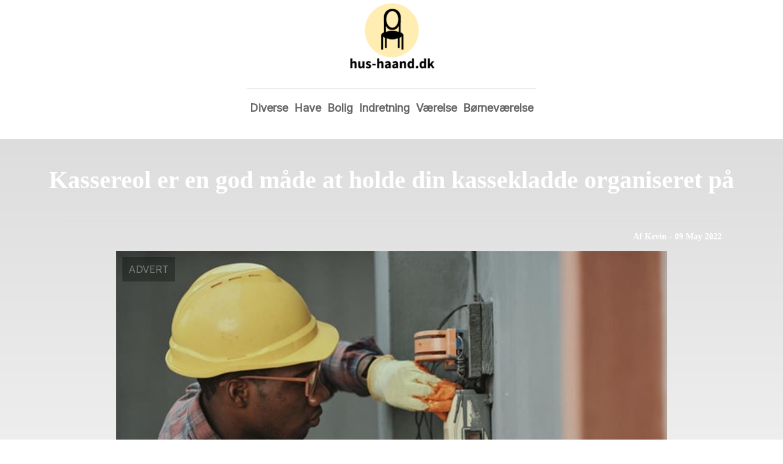

--- FILE ---
content_type: text/html; charset=utf-8
request_url: https://hus-haand.dk/kassereol-er-en-god-maade-at-holde-din-kassekladde-organiseret-paa/
body_size: 3625
content:
<!DOCTYPE html>
<html lang="da" xml:lang="da">

<head>
    <meta charset='utf-8'>
    <meta name='viewport' content='width=device-width,initial-scale=1'>    
    <meta name="description" content="">
    <title>kassereol er en god maade at holde din kassekladde organiseret paa - Hus-Haand.dk</title>
    <link rel="preconnect" href="https://fonts.googleapis.com">
    <link rel="preconnect" href="https://fonts.gstatic.com" crossorigin>
    <link href="https://fonts.googleapis.com/css2?family=Work+Sans&display=swap&family=Inter" rel="stylesheet">
    
    <link rel="shortcut icon" type="image/png" href="https://api.zerotime.dk/5/SiteImage/File/3152/64x64/True" />
    
    <link rel="stylesheet" type="text/css" href="https://api.zerotime.dk/5/Stylesheet/template-3.css" />
    <script defer src="https://api.zerotime.dk/5/Javascript/menu-link.js"></script>
    
</head>

<body>
    <header>
    </header>

    <dialog id="menu-dialog"></dialog>
    <div id="home-screen">
        <menu-link><i class="ri-menu-line"></i></menu-link>
        <nav id="main-menu" class="hiddenX">
        <a href="/" title="Forside" id="main-logo"><img src='https://api.zerotime.dk/5/SiteImage/File/3152/320x240/False' /></a>
            <data-fetcher data-requires-customer-id="true" data-url="Categories/CustomRequest/?properties=*&query=LinkDomainId=198" data-tag="categories">
                <ul id="menu-public">
                    <li id="close-button"><i class="ri-menu-line"></i></li>
                    
                    <li id="Diverse"><a href="/Category/Diverse" title="Diverse">Diverse</a></li>
                    
                    <li id="Have"><a href="/Category/Have" title="Have">Have</a></li>
                    
                    <li id="Bolig"><a href="/Category/Bolig" title="Bolig">Bolig</a></li>
                    
                    <li id="Indretning"><a href="/Category/Indretning" title="Indretning">Indretning</a></li>
                    
                    <li id="Værelse"><a href="/Category/Værelse" title="Værelse">Værelse</a></li>
                    
                    <li id="Børneværelse"><a href="/Category/Børneværelse" title="Børneværelse">Børneværelse</a></li>
                    
                </ul>
            </data-fetcher>
        </nav>
        <article id="main"><article-details>
    <header></header>
    <article-content>
        <h1>Kassereol er en god måde at holde din kassekladde organiseret på</h1>
        <div class="sub-header">
            <h2>Af Kevin <i class="ri-user-line"></i> - 09 May 2022</h2>
        </div>
        <image-container>
            <img src='https://api.zerotime.dk/5/Article/File/2706/1080x768' title="Kassereol er en god måde at holde din kassekladde organiseret på" height="600px" loading="lazy" />
        </image-container>
        <div><p>Hvis du har en kassekladde i din virksomhed, er det vigtigt at holde den organiseret. En kassekladde kan hurtigt blive fyldt op, og det kan gøre det svært at finde det, du har brug for. Reoler er en god måde at holde din kassekladde organiseret på. Du kan bruge reoler til at skabe bedre overblik og orden i tingene. Det gør arbejdet lettere for dig og dine medarbejdere, og det gør også, at du kan arbejde hurtigere og mere effektivt. kassekladden kan også hjælpe dig med at holde styr på dit lager. Når du har mange kontanter på hånden, kan det være svært at holde styr på, hvad du har på lager. Reoler kan hjælpe dig med at se, hvad du har, og hvor det befinder sig. På den måde kan du hurtigt og effektivt genopfylde lagerbeholdningen. kassekladde er en vigtig del af enhver virksomhed. Med den rette kassereol kan den hjælpe dig med at drive din virksomhed mere smidigt og effektivt. <a href="https://www.nielsbo.dk/collections/plastkasser_reoler-med-reolkasser_kassereoler">Kassereol</a> er en god måde at holde din virksomhed organiseret og velfungerende på.</p>
<h2>Deres Kassereol gør det nemt at sortere og rydde op</h2>
<p>Når alting har en plads, bliver værkstedet eller lageret hurtigt meget mere overskueligt. Med vores kassereoler er det nemt at sortere og rydde op, så alt det, du skal finde, er på sin oplagte plads. For at gøre det endnu nemmere at finde tingene kan du også mærke hver enkelt kasse med etiketter, så alle kan læse, hvad der skal være i hver kasse. På den måde er der ingen tvivl blandt dine medarbejdere om, hvad der skal opbevares hvor. Det er en både nem og praktisk løsning, når du ønsker at holde orden på din arbejdsplads. Vores kassereoler gør sortering og oprydning til en leg, så du nemt kan finde det, du leder efter. Du skal blot mærke hver kasse efter dens indhold, så ved dine medarbejdere præcis, hvor alting er.</p>
<h2>Køb en kassereol og få en kanon service</h2>
<p>Hvis du har spørgsmål eller andet, kan du altid skrive dem en mail eller give dem et kald. Så vil de indenfor kort tid svare dig, med et fyldigt og ordenligt svar, så du kan føle dig tryk når du handler med dem. Besøg hjemmesiden i dag og se det store udvalg.</p>
</div>
    </article-content>
</article-details></article><style>:root {
	/* CSS-GROUP:Default */    
    --button-color: #419a1c;
    --button-text-color: #FFFFFF;
    --button-hover-color: #FFFFFF;

    --front-page-background-color: #EBEAE4;
    --front-page-header-color: #FFFFFF;
    --front-page-category-buttons-color: #73dac7;
    --front-page-article-header-color: #000000;


    --secondary-color: #C17DFF;
    --background-color: #FFFFFF;
    --text-color: #000000;
    --hover-color: #333333;
    --hover-link-color: #333333;
    --active-color: #E1BEE7;
    --font-size: 16px;
    --header-color: #4F8BF9;
    --selected-link-color: #4F8BF9;
    --date-color: #4F8BF9;
    
    --category-page-number-of-articles-per-row: 3;
    --category-page-number-of-elements-per-page: 9;

    --article-background-color-1: #dddddd;
    --article-background-color-2: #eeeeee;
    
    /* CSS-GROUP:Default */

    /* CSS-GROUP:Advanced */
    --font-family: Inter, serif, "Times New Roman", serif;
    
    --hover-bullet-color: #ffedb2;
    --selected-bullet-color: #4F8BF9;
    --page-width: 1080px;

    --category-page-article-margin: 10px;
    --category-page-article-height: 400px;

    --category-page-article-header-font-size: 24px;
    --category-page-article-header-font-weight: 700;
    --category-page-article-header-font-color: #FFFFFF;
    
    --category-page-article-content-font-size: 14px;
    --category-page-article-content-font-weight: 700;
    --category-page-article-content-font-color: #FFFFFF;
    --main-logo-height: 120px;
    /* CSS-GROUP:Advanced */


    --footer-text-color: var(--text-color);
    /* ADVANCED PROPERTIES */
    --category-page-article-width: calc(var(--page-width)/var(--category-page-number-of-articles-per-row) - var(--category-page-article-margin) * var(--category-page-number-of-articles-per-row) );

    --scroll-bar-color: #333333;
    --d: 700ms;
    --e: cubic-bezier(0.19, 1, 0.22, 1);
}:root{ --button-color: #419a1c;
--button-text-color: #ffffff;
--button-hover-color: #ffffff;
--front-page-background-color: #ebeae4;
--front-page-header-color: #ffffff;
--front-page-category-buttons-color: #73dac7;
--front-page-article-header-color: #000000;
--secondary-color: #c17dff;
--background-color: #ffffff;
--text-color: #000000;
--hover-color: #333333;
--hover-link-color: #333333;
--active-color: #e1bee7;
--header-color: #4f8bf9;
--selected-link-color: #4f8bf9;
--date-color: #4f8bf9;
--font-size: 16px;
--category-page-number-of-articles-per-row: 3;
--category-page-number-of-elements-per-page: 9;
--hover-bullet-color: #ffedb2;
--selected-bullet-color: #4f8bf9;
--category-page-article-header-font-color: #000000;
--category-page-article-content-font-color: #000000;
--font-family: Inter, serif, 'Times New Roman', serif;
--page-width: 1080px;
--category-page-article-margin: 10px;
--category-page-article-height: 400px;
--category-page-article-header-font-size: 24px;
--category-page-article-header-font-weight: 700;
--category-page-article-content-font-size: 14px;
--category-page-article-content-font-weight: 700;
--main-logo-height: 120px; }</style>
    </div>
    
    <footer>
        <data-fetcher data-requires-customer-id="true" data-url="Categories/CustomRequest/?properties=*&query=LinkDomainId=198" data-tag="categories">
            <div>
                <ul id="footer-menu-public">
                    
                    <li id="Diverse"><a href="/Category/Diverse" title="Diverse">Diverse</a></li>
                    
                    <li id="Have"><a href="/Category/Have" title="Have">Have</a></li>
                    
                    <li id="Bolig"><a href="/Category/Bolig" title="Bolig">Bolig</a></li>
                    
                    <li id="Indretning"><a href="/Category/Indretning" title="Indretning">Indretning</a></li>
                    
                    <li id="Værelse"><a href="/Category/Værelse" title="Værelse">Værelse</a></li>
                    
                    <li id="Børneværelse"><a href="/Category/Børneværelse" title="Børneværelse">Børneværelse</a></li>
                    
                    <li><a href="/Cookie-og-privatlivspolitik">Cookie og privatlivspolitik</a></li>
                </ul>
            </div>
        </data-fetcher>      
    </footer>
</body>
</html>